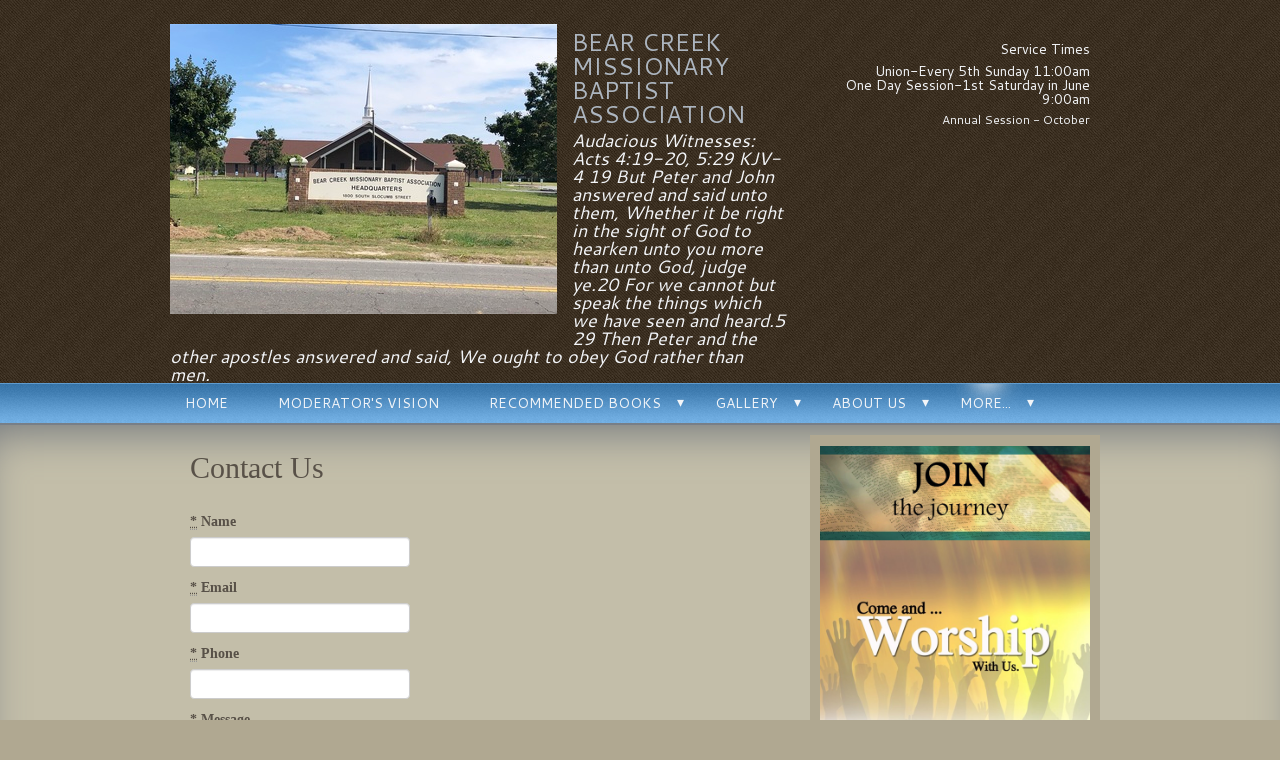

--- FILE ---
content_type: text/html; charset=utf-8
request_url: http://bearcreekmba-goldsboro.com/contact-us
body_size: 624429
content:
<!doctype html>
<!--[if lt IE 7]><html class="no-js lt-ie10 lt-ie9 lt-ie8 lt-ie7" lang="en"><![endif]-->
<!--[if IE 7]><html class="no-js lt-ie10 lt-ie9 lt-ie8" lang="en"><![endif]-->
<!--[if IE 8]><html class="no-js lt-ie10 lt-ie9" lang="en"><![endif]-->
<!--[if IE 9]><html class="no-js lt-ie10" lang="en"><![endif]-->
<!--[if gt IE 9]><!--><html class="no-js" lang="en"><!--<![endif]-->
<head>

<!-- Simple test for JS support -->
<script>
document.documentElement.className = document.documentElement.className.replace(/\bno-js\b/g, '') + ' js ';
</script>

<meta name="csrf-param" content="authenticity_token" />
<meta name="csrf-token" content="BiGwrCKGbbQHmbw2PFzYAztxNi4wkLf+mUnlxFGaDNhpm2RywpzlULSv2wR7oIMABqns2OgMhRYW+0g2hj9mTw==" />

<title>Contact Us</title>
<meta name="description" content="Bear Creek Missionary Baptist Association, INC
BCMBA
Moderator
bearcreekmba-goldsboro.com
Bear Creek HQ
Bear Creek Association
">
<meta name="robots" content="index, follow">
<meta charset="utf-8">
<meta http-equiv="X-UA-Compatible" content="IE=edge,chrome=1">
<meta name="viewport" content="width=device-width,initial-scale=1.0">
<meta property="og:title" content="Bear Creek Missionary Baptist Association Contact Us">
<meta property="og:url" content="http://bearcreekmba-goldsboro.com/contact-us">
<meta property="og:image" content="https://s3.amazonaws.com/e-zekiel/sites/f5c2ae74-247c-11e6-a485-635ad2b702da/logos/original.jpeg?1613434874">
<meta property="og:site_name" content="Bear Creek Missionary Baptist Association">
<link rel="stylesheet" href="/assets/manifests/theme_bootstrap_standard-f49ab68e3883ee77cccbd30ba754fa1e.css" />
<link rel="stylesheet" media="all" href="/assets/themes/sedona/base-ce784408a47c0c5a7581c8ef4cd12bf3.css" />
<link href="http://bear-creek-missionary-association.e-zekielcms.com/builder/palettes/22.css?theme_id=9" media="all" rel="stylesheet" type="text/css" />
<link rel="shortcut icon" href="/assets/favicon.ico">
<link rel="apple-touch-icon" href="/assets/apple-touch-icon.png">
  <script type="text/javascript">
    var _gaq = _gaq || [];
  
    _gaq.push(["_setAccount", "UA-79031709-1"]);
    _gaq.push(["_trackPageview"]);
  
    _gaq.push(["b._setAccount", "UA-XXXXXXX"]);
    _gaq.push(["b._trackPageview"]);

    (function() {
      var ga = document.createElement("script"); ga.type = "text/javascript"; ga.async = true;
      ga.src = ("https:" == document.location.protocol ? "https://ssl" : "http://www") + ".google-analytics.com/ga.js";
      var s = document.getElementsByTagName("script")[0]; s.parentNode.insertBefore(ga, s);
    })();

    </script>

<!-- The voodoo gets scary. Force IE6 and IE7 to support IE5's box model -->
<!--[if lt IE 8]><style>.bb {behavior:url("boxsizing.htc");}</style><![endif]-->
</head>
<body class="winter_blues 6b ">
<!-- Prompt IE 6 users to install Chrome Frame.-->
<!--[if lt IE 7]><p class=chromeframe>You must <a href="http://browsehappy.com/">upgrade to a different browser</a> or <a href="http://www.google.com/chromeframe/?redirect=true">install Google Chrome Frame</a> to experience this site.</p><![endif]-->
<div id="super-header"></div><!-- End #super-header -->
<div id="super-container">

	<div style="background-color: #000000">
	<div class="container">
		<div class="row clearfix">
			<div id="alerts">
			</div>
		</div>
	</div>
	</div>


	<div id="header-wrap">
		<div id="preheader">
		<div class="container">
		<div class="row clearfix">
		</div>
		</div>
		</div>
		<div id="header">
		<div class="container">
		<div class="row clearfix">
			<div id="name" class="span8 column">
			<div id="brand">
<div id="logo">
<a href="/"><img alt="Logo" title="Logo" src="https://s3.amazonaws.com/e-zekiel/sites/f5c2ae74-247c-11e6-a485-635ad2b702da/logos/medium.jpeg?1613434874" /></a>
</div>

	<div id="logotype">
  		<a href="/">Bear Creek Missionary Baptist Association</a>
	</div>
  	<div id="tagline">
  		Audacious Witnesses: Acts 4:19-20, 5:29 KJV- 4 19 But Peter and John answered and said unto them, Whether it be right in the sight of God to hearken unto you more than unto God, judge ye.20 For we cannot but speak the things which we have seen and heard.5 29 Then Peter and the other apostles answered and said,  We ought to obey God rather than men.
  	</div>
			</div>
			</div>
			<div id="address" class="span4 column">
			<div class="address-block block">
  <div id="custom-header">
  <h4>Service Times</h4><p>Union-Every 5th Sunday 11:00am <br />One Day Session-1st Saturday in June 9:00am</p>Annual Session - October 
  </div>
			</div>
			</div>
		</div>
		</div>
		</div>
	</div>


	<div id="menu">
	<div class="container">
		<div class="row clearfix">
			<div id="main-menu" class="truncate column">
<button class='btn-block btn-menu'>Menu</button>

<ul class="menu">
  <li class="first menu-item home"><a href="/">Home</a></li>
      <li class="menu-item moderator-vision"><a href="/moderator-vision">Moderator&#39;s Vision</a></li>
      <li class="menu-item has-children recommended-books--2"><a href="/recommended-books--2">Recommended Books</a>
  <div class="submenu">
    <ul>
        <li class="submenu-item homiletics-preaching"><a href="/recommended-books--2/homiletics-preaching">Homiletics/Preaching</a></li>
        <li class="submenu-item african-american-studies-history"><a href="/recommended-books--2/african-american-studies-history">African American Studies/History</a></li>
        <li class="submenu-item spiritual-formation"><a href="/recommended-books--2/spiritual-formation">Spiritual Formation</a></li>
        <li class="submenu-item theology-doctrine"><a href="/recommended-books--2/theology-doctrine">Theology/Doctrine</a></li>
        <li class="submenu-item religion-and-philosophy"><a href="/recommended-books--2/religion-and-philosophy">Religion and Philosophy</a></li>
        <li class="submenu-item christian-living"><a href="/recommended-books--2/christian-living">Christian Living</a></li>
        <li class="submenu-item worship-and-leadership"><a href="/recommended-books--2/worship-and-leadership">Worship and Leadership</a></li>
    </ul>
  </div>
  </li>
      <li class="menu-item has-children gallery"><a href="/gallery">Gallery</a>
  <div class="submenu">
    <ul>
        <li class="submenu-item 2021-free-dental-clinic"><a href="/gallery/2021-free-dental-clinic">2021 Free Dental Clinic</a></li>
        <li class="submenu-item annual-banquet-2018"><a href="/gallery/annual-banquet-2018">Annual Banquet 2018</a></li>
        <li class="submenu-item senior-appreciation-2018"><a href="/gallery/senior-appreciation-2018">Senior Appreciation Service 2018</a></li>
        <li class="submenu-item community-worship-service-2018"><a href="/gallery/community-worship-service-2018">Community Worship Service 2018</a></li>
        <li class="submenu-item volunteer-from-nc-mobile-dental-bus"><a href="/gallery/volunteer-from-nc-mobile-dental-bus">Volunteer from NC Mobile Dental Bus</a></li>
        <li class="submenu-item kenansville-partnership-2018"><a href="/gallery/kenansville-partnership-2018">The Kenansville Connection</a></li>
        <li class="submenu-item the-word-of-faith-ministries"><a href="/gallery/the-word-of-faith-ministries">The Word of Faith Ministries</a></li>
        <li class="submenu-item trent-river-oakey-grove-mba"><a href="/gallery/trent-river-oakey-grove-mba">Trent River Oakey Grove MBA</a></li>
        <li class="submenu-item goldsboro-raleigh-district-assmebly"><a href="/gallery/goldsboro-raleigh-district-assmebly">Bear Creek Activities</a></li>
        <li class="submenu-item bear-creek-2016-annual-fund-raiser"><a href="/gallery/bear-creek-2016-annual-fund-raiser">Bear Creek 2016 Annual Fund Raiser</a></li>
        <li class="submenu-item christmas-2015"><a href="/gallery/christmas-2015">Christmas 2015</a></li>
        <li class="submenu-item the-144th-annual-session"><a href="/gallery/the-144th-annual-session">          The 144th Annual Session - Sep 30, 2016</a></li>
        <li class="submenu-item goldsboro-raleigh-district-assembly"><a href="/gallery/goldsboro-raleigh-district-assembly">Goldsboro-Raleigh District Assembly</a></li>
    </ul>
  </div>
  </li>
      <li class="menu-item has-children about-us"><a href="/about-us">About Us</a>
  <div class="submenu">
    <ul>
          <li class="submenu-item has-children about-ushistory-2"><a href="/about-us/history-2">History</a>
          <div class="subsubmenu">
          <ul>
          <li class="submenu-item moderator-timeline"><a href="/about-us/history-2/moderator-timeline">Moderator Timeline</a></li>
          </ul>
        </div>
        </li>
          <li class="submenu-item has-children about-usstaff"><a href="/about-us/staff">Staff</a>
          <div class="subsubmenu">
          <ul>
          <li class="submenu-item association-officers"><a href="/about-us/staff/association-officers">Association Officers</a></li>
          <li class="submenu-item association-trustees"><a href="/about-us/staff/association-trustees">Association Trustees</a></li>
          <li class="submenu-item auxiliary-presidents"><a href="/about-us/staff/auxiliary-presidents">Auxiliary Presidents</a></li>
          <li class="submenu-item department-leaders"><a href="/about-us/staff/department-leaders">Department Leaders</a></li>
          <li class="submenu-item planning-committe"><a href="/about-us/staff/planning-committe">Planning Committee</a></li>
          </ul>
        </div>
        </li>
        <li class="submenu-item christian-education-1"><a href="/about-us/christian-education-1">Christian Education</a></li>
        <li class="submenu-item frequently-asked-questions"><a href="/about-us/frequently-asked-questions">FAQs</a></li>
        <li class="submenu-item affiliated-churches"><a href="/about-us/affiliated-churches">Affiliated Churches Information</a></li>
          <li class="submenu-item has-children about-uschurch-events"><a href="/about-us/church-events">Area Church Events </a>
          <div class="subsubmenu">
          <ul>
          <li class="submenu-item archived-events-cy-2016"><a href="/about-us/church-events/archived-events-cy-2016">Archived Events CY 2016</a></li>
          </ul>
        </div>
        </li>
        <li class="submenu-item ministries"><a href="/about-us/ministries">Ministries</a></li>
    </ul>
  </div>
  </li>
      <li class="menu-item has-children contact-us active"><a href="/contact-us">Contact Us</a>
  <div class="submenu">
    <ul>
        <li class="submenu-item staff-hours"><a href="/contact-us/staff-hours">Staff Hours</a></li>
        <li class="submenu-item directions"><a href="/contact-us/directions">Directions</a></li>
          <li class="submenu-item has-children contact-usfacility-rental"><a href="/contact-us/facility-rental">Facility Rental </a>
          <div class="subsubmenu">
          <ul>
          <li class="submenu-item facility-rental-request"><a href="/contact-us/facility-rental/facility-rental-request">Rental Forms</a></li>
          <li class="submenu-item view-the-facility"><a href="/contact-us/facility-rental/view-the-facility">View the Facility</a></li>
          </ul>
        </div>
        </li>
    </ul>
  </div>
  </li>
      <li class="menu-item has-children church-events-2"><a href="/church-events-2">Calendar Events</a>
  <div class="submenu">
    <ul>
        <li class="submenu-item calendar"><a href="/church-events-2/calendar">Calendar</a></li>
        <li class="submenu-item event-posting"><a href="/church-events-2/event-posting">Community Events</a></li>
        <li class="submenu-item bereavement"><a href="/church-events-2/bereavement">Bereavement</a></li>
        
    </ul>
  </div>
  </li>
      <li class="menu-item links"><a href="/links">Reference Links</a></li>
      <li class="menu-item has-children publications-news"><a href="/publications-news">Publications/News</a>
  <div class="submenu">
    <ul>
        <li class="submenu-item prepare-for-hurricane-idalia"><a href="/publications-news/prepare-for-hurricane-idalia">Prepare for Hurricane Idalia</a></li>
    </ul>
  </div>
  </li>
      <li class="menu-item recommended-books"><a href="/recommended-books">Book Studies-Spiritual Formation Class</a></li>
      <li class="menu-item policy"><a href="/policy">Policy</a></li>
      
      
      
      
</ul>
			</div>
		</div>
	</div>
	</div>


	<div id="page-content">
	<div class="container">
		<div class="row clearfix">
			<div id="main-content" class="span8 column first">
			<div id="article">
<article role="main">
    <h1>Contact Us</h1>

	<div class="page">

<div class="module contact">



  <form autocomplete="false" class="simple_form contact-form" novalidate="novalidate" id="new_contact" action="/contacts" accept-charset="UTF-8" data-remote="true" method="post"><input name="utf8" type="hidden" value="&#x2713;" />
  <div class="control-group string required contact_name"><label class="string required control-label" for="contact_name"><abbr title="required">*</abbr> Name</label><div class="controls"><input class="string required" type="text" name="contact[name]" id="contact_name" /></div></div>
  <div class="control-group email required contact_email"><label class="email required control-label" for="contact_email"><abbr title="required">*</abbr> Email</label><div class="controls"><input class="string email required email" type="email" name="contact[email]" id="contact_email" /></div></div>
  <div class="control-group tel required contact_phone"><label class="tel required control-label" for="contact_phone"><abbr title="required">*</abbr> Phone</label><div class="controls"><input class="string tel required phone-us" type="tel" name="contact[phone]" id="contact_phone" /></div></div>
  <div class="control-group text required contact_message"><label class="text required control-label" for="contact_message"><abbr title="required">*</abbr> Message</label><div class="controls"><textarea rows="8" cols="24" class="text required span5" name="contact[message]" id="contact_message">
</textarea></div></div>
  <div class="control-group string required contact_sum"><label class="string required control-label" for="contact_sum"><abbr title="required">*</abbr> Antispam: What is 0 + 2?</label><div class="controls"><input class="string required sum-calculator" data-int-1="0" data-int-2="2" type="text" name="contact[sum]" id="contact_sum" /></div></div>
  <div class="control-group hidden contact_int_1"><div class="controls"><input class="hidden" type="hidden" value="0" name="contact[int_1]" id="contact_int_1" /></div></div>
  <div class="control-group hidden contact_int_2"><div class="controls"><input class="hidden" type="hidden" value="2" name="contact[int_2]" id="contact_int_2" /></div></div>

  <div class="control-group hidden contact_contact_module_id"><div class="controls"><input value="2369" class="hidden" type="hidden" name="contact[contact_module_id]" id="contact_contact_module_id" /></div></div>
  <div class="control-group hidden contact_page_id"><div class="controls"><input value="28844" class="hidden" type="hidden" name="contact[page_id]" id="contact_page_id" /></div></div>

  <input type="submit" name="commit" value="Send Message" class="button primary large contact-form-submit" />

</form>
</div>

	</div><!-- End .page -->

<script>
  if (/iPad|iPhone|iPod/.test(navigator.userAgent) && !window.MSStream) {
    var subscribeButton = document.getElementById('subscribe-button');
    subscribeButton.href = subscribeButton.href.replace('itpc', 'feed');
  }
</script>

</article>
			</div>
			</div>
			<div id="sidebar" class="span4 column last">
			<div id="asides" class="block">
<div class="aside" id="aside-0"><aside>
<p><img src="[data-uri]" /></p></aside></div><!-- End .aside --><div id="aside-1" class="aside location"><aside><h3 class="title">Directions</h3><div class="map"><a href="/contact-us/directions" target="_blank"><img style="width: 100%" src="//maps.googleapis.com/maps/api/staticmap?size=270x180&amp;style=feature:road.arterial|element:all|hue:0xcolorA|saturation:-80|&amp;style=feature:road.local|element:geometry|hue:0xcolorA|saturation:-60|&amp;style=feature:landscape|element:geometry|hue:0xcolorA|saturation:-60|&amp;markers=color:0xcolorC|1800 South Slocumb Street, Goldsboro, NC, 27530, United States%7C&amp;key=AIzaSyA4A7cGs7Rj-e65OOvYdrlHaX0bsmyEdHM" alt="Staticmap?size=270x180&amp;style=feature:road.arterial|element:all|hue:0xcolora|saturation: 80|&amp;style=feature:road" /></a></div><p>
<a href="/contact-us/directions">Location Details &raquo;</a></p>

  </aside></div><!-- End .aside -->			</div>
			</div>
		</div>
	</div>
	</div>


	<div id="footer">
	<div class="container">
		<div class="row clearfix">
			<div id="colophon">
  <div id="custom-footer">
  <p>Copyright &copy; 2019 | Bear Creek Missionary Baptist Association | All rights reserved.</p>

<!-- hitwebcounter Code START -->

<a href="http://www.hitwebcounter.com" target="_blank">

<img src="http://hitwebcounter.com/counter/counter.php?page=6507617&style=0010&nbdigits=6&type=page&initCount=1496" title="" Alt=""   border="0" >

</a>
     <br/>

                                        <!-- hitwebcounter.com --><a href="http://www.hitwebcounter.com" title="Live Stats For Website"

                                        target="_blank" style="font-family: Geneva, Arial, Helvetica, sans-serif;

                                        font-size: 10px; color: #908C86; text-decoration: underline ;"><em>Live Stats For Website                                        </em>

                                        </a>                                   
  </div>
			</div>
		</div>
	</div>
	</div>


	<div id="post-footer">
	<div class="container">
		<div class="row clearfix">
			<div id="seal" class="span12">
<a href="http://www.e-zekiel.com/">Church Website by E-zekiel</a>
			</div>
		</div>
	</div>
	</div>



</div><!-- End #super-container -->

<script src="/assets/manifests/theme_bootstrap_standard-8e849b546ca22f6d69016f243d73b04b.js"></script>



</body>
</html>


--- FILE ---
content_type: text/html; charset=UTF-8
request_url: https://www.hitwebcounter.com/counter/counter.php?page=6507617&style=0010&nbdigits=6&type=page&initCount=1496
body_size: 2732
content:
�PNG

   IHDR   �      S��   	pHYs  �  ��+  }IDATh��Z/t�8����Î:�cK����[VذvY
�6��v�)��
��b1��Ȋ,�i��7��/���_��1f8��	N'�l��ͦ	�^&�٧k�.�/|�j>]���Kǭix�p���sL&�! Ҫ,��X�4>Og�1>�B���їL|V>�AI.��W�)��K��ˇ8�s+���� �(:�[U�k��t����ɏ'�>��c2&��1� h}�Hc^�^�A�|�𭳘����H3� ��nN>��1�!������Y��C���{�t�sf�5&�0̯�^LO&6Y/��q#������R�"L&PJE��t
�f,�:�s�u|֏��<>�7TՀi���3G�$#���z�'��R0V�b�������kck@_/�[�KPWIǪ�֐�k�� �N�"��Ȍ-�oa ��$y�ϟ�� V�86�E���Eq��#�/��s��)_�� 
D�czPq�����.ˬ(�r��X6���,��d]�1f8�F��q<�2Q
�1&��[��(�|��1$�">�Ƹ��5Y����w7Ä �n�'� �>�{TJ1�-��~������$yKJ(����$�.�q����~D;���|+ǱIӷ<_��9���dG�S)d��u]6�p�=�y�ܧ�s�(5�f[�W��!>��W0��y���~����� !��=�|�˜J��IB�Y�Vk�4 �Z�����b�gQ@JT�0�A/$[oq��ijߡ�:�F�x"������j���8c�J��?'�'�'�9�z����R��ߴ���4����k��4�9�Ȍ�Q����J�+�������=���`UlK���G�׌m����\��Z��#Ŏwq o�ע0e��F]���=(Ɩ��-�����Bp�v����q�f/�V�y�6��<+ˬ,o���쒄���L����-�4��  
��<&\)��V�w��,�Z��bU RΗ���8z�����x|=�G�����a��E�Jx��J_Uh�Y�4 ��db-�ɡmq|���{�c)�Ր���@f̞@AK��#��������9�Wޯ�Ts���G7�C�@Y�q�Zgƀ����r���2�,C����)�^�e���5(B ��2QJQ,�"��G�r�(Z*��c�Q�{�/�A�o�j�٬]�r��&�����������o̢]u��d�l�-`��,��&u�(�8'S�;�V���S��޷���lrw�#���ʷ`U�W��N��1O@�����d%4%�X�1Is��;�Vg����������o[��qL��O0�G��	cI�gǯZ��s����JU����J)cLG�(��>�y���"~�C(zkK�M9N��F���9��u�q�I��1 �y?���!2���OQ�U-�x!%E��9��W�s΁̘CY���ㄱ'��b����9��Y�/��sC���/�"��|��d0��`����F�g��g�4���R�Z¦�.ƪ�A�Q�JI��U�,S)�^򙐁( �R�-c�g(��ʒKi��K�k��x{3�h�K���R�8�W�0���|4V��ү7��l�+�T�|~W4�.�p���T�����u}���,�h�����K�'�b7�ț������Bw������UkB����	c ȗ�,m�TU�*S�(��_��)��M:{�cJ��Ǉi�|�m���ѽ��9�G\J\q����-D֦~P��/�Ҕ���W��8?�߷��*��,[���cπ�db�� �5�}YH�`��ʑ�訽y��)�Zo�h����5F�0 �� ��L��$c >iO9��X�f�m����,M�4uH!K��4�� �1�W��6��?�{��>�{�6�K0.���"o�[o=d�������+�7 ��ɦ�M�[D��.깔K)�{iO��+V��p��F�?fu�S��kH���.I����w�!�^V+ ��Ѹwh'c,�:��l�� �E��t��V�*r�`�J����Ī�R0f_�OJ-�|)
��/��
Av?��*�A�C��FY�<<�)�nkL�$X���($){\'���������a[�8��wqL�	���
A������QoV��m� ț&�2C��8���u�^�f�U�ׇ��oe}�2(�6q��Rr)S)w��,#$=��6[8��5�Eaڙ��Ŧ�TTZ5t{�T��j>� �s�����	��*
 �I��N�9�pz��~~~}��v���6My��k��ͥ��,iE��f`ҁ��U��DW�����lv�T*%m��3cn��)�l��g�V������p�lF�4�}���#ϟ��.�?����u���z�r� ���3�R�wI����)��s@7ͭ� ӹF?9<����g̠M����x�e#5]�u���ÂN �Ͳ�t���1w�q>;pS�}��A-�K\�����a��o���(�Á��.M�y�Z2�l��Y���hҫ=ý}_��wq�O:�Z��2M~�%�MU�LS�Ů����9m����t��#�A�0��E�������i�]CV�$��3��%W��(��n�/�|��� �����b:3f�eyQX=f O/��k��B8&�<��M(����$���w��ʪ���}pK��~�t�f]��yZ���t����ɞ�?�0T^5w��^��R�𳕪@�QQV�:���E3_w���EO���#����>�:jR���6�ݕW���Ɨ�nM�������Z��;D��wc�ʜ��n��6s����������nY�� 
���'���Z>r/��g�`*�o�\�c|e|}|[�u��*�mA�vY� ��pQX�o��l����M�~)�zW]CW^�����癿�^ԇ'WF��=h!|&�xkL6\��� *�i�w&<�    IEND�B`�

--- FILE ---
content_type: text/css
request_url: http://bearcreekmba-goldsboro.com/assets/themes/sedona/base-ce784408a47c0c5a7581c8ef4cd12bf3.css
body_size: 7777
content:
@import url("//fonts.googleapis.com/css?family=Cantarell:regular,bold");blockquote{border:none}label{font-weight:bold}label.error{margin-top:0 !important;color:#d64;font-size:11px;font-weight:normal}input,textarea{max-width:100%}input.error,textarea.error{margin-bottom:0 !important;border:1px solid #b94a48;background-color:#f2dede;color:#d64}h1{font-size:32px}h2{font-size:26px}h3{font-size:21px}h4{font-size:18px}h5{font-size:14px}h6{font-size:12px}h2,h3,h4,h5,h6{margin:0.75em 0 0.25em 0;padding:0}p{margin:0.5em 0}ul,ol{margin:0.5em 0 0.5em 2em}ul li,ol li{margin:0.5em 0}iframe{max-width:100%;border:0}input[type="text"],input[type="password"],input[type="datetime"],input[type="datetime-local"],input[type="date"],input[type="month"],input[type="time"],input[type="week"],input[type="number"],input[type="email"],input[type="url"],input[type="search"],input[type="tel"],input[type="color"],.uneditable-input,textarea,select{line-height:1}.span1,.span2,.span3,.span4,.span5,.span6,.span7,.span8,.span9,.span10,.span11,.span12{float:left;height:100%}.span0{float:none;width:auto}.container{position:relative;height:100%}.clear{float:none;clear:both}#preheader{z-index:9999 !important}.button,button,input[type="submit"]{position:relative;display:inline-block;line-height:normal;vertical-align:text-top;font-weight:bold;text-decoration:none;cursor:pointer;border:none}.button:hover,button:hover,input[type="submit"]:hover{text-decoration:none}.button.huge,button.huge,input[type="submit"].huge{padding:18px 20px;font-size:24px}.button.large,button.large,input[type="submit"].large{padding:8px 15px;font-size:16px}.button.small,button.small,input[type="submit"].small{padding:2px 10px;font-size:12px}.button[disabled="disabled"],button[disabled="disabled"],input[type="submit"][disabled="disabled"]{display:none}.vcard .fn,.vcard .org,.vcard .adr,.vcard .street-address,.vcard .tel{display:block}.vcard .fn{font-weight:bold}.vcard .org{font-style:italic}.vcard .tel{font-weight:bold}.module,.aside{*zoom:1;margin-bottom:10px}.module:before,.aside:before,.module:after,.aside:after{display:table;content:""}.module:after,.aside:after{clear:both}.block{padding:10px}@media (max-width: 480px), (max-width: 767px){.span1,.span2,.span3,.span4,.span5,.span6,.span7,.span8,.span9,.span10,.span11,.span12{float:none;width:auto}}.block{position:relative}.block .title{margin:0 0 15px}.block.contact .message textarea,.block .contact .message textarea{width:260px}.block.location .map,.block .location .map{display:inline-block;border:1px solid #999;max-width:100%}.block.location .map img,.block .location .map img{max-width:100%}.aside .title{margin-top:15px}.contact label,.contact-module label{margin:10px 0 5px}.contact input,.contact-module input,.contact textarea,.contact-module textarea{margin:0}.contact .message textarea,.contact-module .message textarea{width:290px}.contact .footer,.contact-module .footer{padding:15px 0;text-align:center}.contact-module .name,.contact-module .email{float:left;width:220px;margin-right:15px}.contact-module .name input,.contact-module .email input{width:210px}.contact-module .phone,.contact-module .message{clear:both;padding-top:1px}.contact-module .footer{text-align:left}.vcard{margin:15px 0;line-height:135%}.vcard .country-name{display:none}.location .map,.location-module .map{display:inline-block;border:1px solid #999;max-width:100%}.location .map img,.location-module .map img{max-width:100%}.location .vcard .fn,.location-module .vcard .fn,.location .vcard .org,.location-module .vcard .org{font-size:15px;font-weight:bold;font-style:italic;padding:0 0 2px 0;margin:0 0 2px 0}.location .vcard .tel .icon-content-phone,.location-module .vcard .tel .icon-content-phone,.location .vcard .tel .icon-content-mobile,.location-module .vcard .tel .icon-content-mobile{display:none}.location-module .name{border-bottom:1px solid #bbdcee}.location-module .map{float:right;margin:15px}.bio .headshot img{margin:6px 6px 6px 0}.bio .name,.bio-module .name{font-size:21px;font-weight:bold}.bio .headshot,.bio-module .headshot{float:left}.bio .headshot img,.bio-module .headshot img{border:1px solid #bbdcee}.bio-module .headshot img{margin:15px 15px 15px 0}.bio-module .details .education,.bio-module .details .honors,.bio-module .details .memberships{clear:both}.bio-module .details .education h3,.bio-module .details .honors h3,.bio-module .details .memberships h3{color:#222;font-size:16px;font-weight:bold}.post .date,.post-module .date{width:100px;float:left;margin:15px 15px 15px 0;padding:10px;border:1px solid #bbdcee;text-align:center;line-height:100%}.post .date .month,.post-module .date .month{font-style:italic}.post .date .day,.post-module .date .day{font-size:60px;height:60px;line-height:60px;font-weight:bold}.post .posted,.post-module .posted{color:#999;font-size:12px;font-style:italic}.post .attachment,.post-module .attachment{text-align:center;color:#aaa;font-size:12px;margin-top:10px;padding:5px 15px;border:1px solid #ddd;background:#eee;border-radius:9px;clear:both}.post .attachment h4,.post-module .attachment h4{margin-top:0px;text-align:left}.post .attachment .audioplayer,.post-module .attachment .audioplayer,.post .attachment .videoplayer,.post-module .attachment .videoplayer{display:inline-block;margin:10px auto}.post .attachment .mejs-audio,.post-module .attachment .mejs-audio{width:480px !important}.post .attachment .links,.post-module .attachment .links{text-align:center}.post-module .lede-image{float:left;margin:15px 15px 15px 0}.post .lede-image{float:right;margin:15px 0 15px 15px}.testimonial-module{padding:10px;margin:15px;border:1px solid #bbdcee;-webkit-border-radius:12px;-khtml-border-radius:12px;-moz-border-radius:12px;-o-border-radius:12px;border-radius:12px}.testimonial-module blockquote:before{content:'\201c'}.testimonial-module blockquote:after{content:'\201d'}.testimonial-module .dropquote blockquote{font-family:Cantarell,sans-serif;font-size:30px;font-weight:bold}.testimonial-module .quote blockquote{font-style:italic}.testimonial-module .attribution{text-align:right}.case-module img{border:1px solid #bbdcee}.file-module{padding:10px;margin:15px;border:1px solid #bbdcee}.file-module .name{font-size:21px;font-weight:bold}.file-module .file-link{line-height:20px}@media (max-width: 980px){#super-container .contact input{width:200px}#super-container .contact .message textarea{width:200px}#super-container .attachment .mejs-audio{width:360px !important}}@media (max-width: 480px), (max-width: 767px){#super-container .vcard{text-align:center}#super-container .contact input{width:285px}#super-container .contact .message textarea{width:285px}#super-container .attachment .mejs-audio{width:240px !important}}#carousel{position:relative;height:256px}#carousel .flexslider{background:transparent;border:none;-webkit-box-shadow:0 0 0 transparent;-moz-box-shadow:0 0 0 transparent;-o-box-shadow:0 0 0 transparent;box-shadow:0 0 0 transparent}#carousel .flexslider .slides li{position:relative;height:256px;overflow:hidden;margin:0;padding:0}#carousel .flexslider .slides li a.slide-link{position:absolute;display:block;width:100%;height:100%;text-decoration:none !important}#carousel .flexslider .slides li .caption{position:absolute;width:auto;margin:0;padding:2%}#carousel .flexslider .slides li .slide-button{margin:15px 0}#carousel .flexslider .slides li img{position:absolute}#carousel .flexslider .slides li.default img{top:0}#carousel .flexslider .slides li.default .caption{top:0}#carousel .flexslider .slides li.default2 img{top:0}#carousel .flexslider .slides li.default2 .caption{top:0}#carousel .flexslider .slides li.anchor-top img{top:0}#carousel .flexslider .slides li.anchor-top .caption{bottom:0}#carousel .flexslider .slides li.anchor-top.float-left img,#carousel .flexslider .slides li.anchor-top.float-right img{top:10px}#carousel .flexslider .slides li.anchor-top.float-left.croppable img,#carousel .flexslider .slides li.anchor-top.float-right.croppable img{top:-20px}#carousel .flexslider .slides li.anchor-bottom img{bottom:0}#carousel .flexslider .slides li.anchor-bottom .caption{top:0}#carousel .flexslider .slides li.anchor-bottom.float-left img,#carousel .flexslider .slides li.anchor-bottom.float-right img{bottom:10px}#carousel .flexslider .slides li.anchor-bottom.float-left.croppable img,#carousel .flexslider .slides li.anchor-bottom.float-right.croppable img{bottom:-20px}#carousel .flexslider .slides li.anchor-left img{left:0}#carousel .flexslider .slides li.anchor-left .caption{right:0;text-align:right}#carousel .flexslider .slides li.anchor-right img{right:0}#carousel .flexslider .slides li.anchor-right .caption{left:0;text-align:left}#carousel .flexslider .slides li.float-left img{width:40%;left:5%}#carousel .flexslider .slides li.float-left .caption{right:0;text-align:right}#carousel .flexslider .slides li.float-left.anchor-top .caption{top:auto;bottom:0}#carousel .flexslider .slides li.float-left.anchor-bottom .caption{top:0;bottom:auto}#carousel .flexslider .slides li.float-right img{width:40%;right:5%}#carousel .flexslider .slides li.float-right .caption{left:0;text-align:left}#carousel .flexslider .slides li.float-right.anchor-top .caption{top:auto;bottom:0}#carousel .flexslider .slides li.float-right.anchor-bottom .caption{top:0;bottom:auto}#carousel .flexslider .slides li.contrast .caption,#carousel .flexslider .slides li.default .caption{background-color:rgba(0,0,0,0.4)}[class^="icon-content-"],[class*=" icon-content-"]{display:inline-block;height:16px;line-height:16px;vertical-align:text-top;background-image:url("/assets/themes/sedona/images/stylesheet-no-repeat.png")}.icon-content-location{background-position:-120px -90px;width:12.5px}.icon-content-phone{background-position:-140px -90px;width:20px}.icon-content-mobile{background-position:-160px -90px;width:12.5px}.icon-content-appointment{background-position:-180px -90px;width:20px}.icon-content-file{background-position:-200px -90px;width:15px}.icon-content-message{background-position:-220px -90px;width:20px}.icon-content-insurance{background-position:-240px -90px;width:20px}.icon-content-test{background-position:-260px -90px;width:12.5px}.icon-content-rx{background-position:-280px -90px;width:15px}.icon-content-hospital{background-position:-300px -90px;width:20px}[class^="icon-web-"],[class*=" icon-web-"]{display:inline-block;width:16px;height:16px;line-height:16px;vertical-align:middle;background-image:url("/assets/themes/sedona/images/stylesheet-no-repeat.png")}.icon-web-facebook{background-position:-480px -90px}.icon-web-twitter{background-position:-496px -90px}.icon-web-linkedin{background-position:-512px -90px}.icon-web-gplus{background-position:-528px -90px}.icon-web-google{background-position:-544px -90px}.icon-web-yelp{background-position:-560px -90px}.icon-web-vitals{background-position:-576px -90px}.icon-web-healthgrades{background-position:-592px -90px}.icon-web-ratemds{background-position:-608px -90px}.icon-web-ucompare{background-position:-624px -90px}.icon-web-zocdoc{background-position:-640px -90px}.icon-web-angieslist{background-position:-656px -90px}.icon-web-contact{background-position:-672px -90px}.icon-web-other{display:none}.icon-content-phone,.icon-content-mobile{background-color:transparent;margin-top:7px}.icon-content-location{margin-right:4px}[class^="icon-web-"],[class*=" icon-web-"]{margin-right:4px}#carousel{margin:0 10px;background-position:left top;background-repeat:repeat}#carousel .flexslider .slides li .caption{text-align:left;font-size:26px;font-family:Cantarell,sans-serif;font-weight:normal;font-style:normal;line-height:125%;text-transform:none;background:none;zoom:1;left:0;right:0}#carousel .flexslider .slides li .caption body,#carousel .flexslider .slides li .caption p,#carousel .flexslider .slides li .caption blockquote,#carousel .flexslider .slides li .caption pre,#carousel .flexslider .slides li .caption abbr,#carousel .flexslider .slides li .caption acronym,#carousel .flexslider .slides li .caption address,#carousel .flexslider .slides li .caption big,#carousel .flexslider .slides li .caption cite,#carousel .flexslider .slides li .caption code,#carousel .flexslider .slides li .caption center,#carousel .flexslider .slides li .caption dl,#carousel .flexslider .slides li .caption dt,#carousel .flexslider .slides li .caption dd,#carousel .flexslider .slides li .caption ol,#carousel .flexslider .slides li .caption ul,#carousel .flexslider .slides li .caption li,#carousel .flexslider .slides li .caption fieldset,#carousel .flexslider .slides li .caption form,#carousel .flexslider .slides li .caption label,#carousel .flexslider .slides li .caption legend,#carousel .flexslider .slides li .caption table,#carousel .flexslider .slides li .caption caption,#carousel .flexslider .slides li .caption tbody,#carousel .flexslider .slides li .caption tfoot,#carousel .flexslider .slides li .caption thead,#carousel .flexslider .slides li .caption tr,#carousel .flexslider .slides li .caption th,#carousel .flexslider .slides li .caption td,#carousel .flexslider .slides li .caption article,#carousel .flexslider .slides li .caption aside,#carousel .flexslider .slides li .caption canvas,#carousel .flexslider .slides li .caption details,#carousel .flexslider .slides li .caption embed,#carousel .flexslider .slides li .caption figure,#carousel .flexslider .slides li .caption figcaption,#carousel .flexslider .slides li .caption footer,#carousel .flexslider .slides li .caption header,#carousel .flexslider .slides li .caption hgroup,#carousel .flexslider .slides li .caption menu,#carousel .flexslider .slides li .caption nav,#carousel .flexslider .slides li .caption output,#carousel .flexslider .slides li .caption ruby,#carousel .flexslider .slides li .caption section,#carousel .flexslider .slides li .caption summary,#carousel .flexslider .slides li .caption time,#carousel .flexslider .slides li .caption mark,#carousel .flexslider .slides li .caption audio,#carousel .flexslider .slides li .caption video{text-align:left;font-size:26px;font-family:Cantarell,sans-serif;font-weight:normal;font-style:normal;line-height:125%;text-transform:none}#carousel .flex-direction-nav a{width:20px;height:20px;margin-top:-10px;background:url("/assets/themes/sedona/images/stylesheet-no-repeat.png") no-repeat}#carousel .flex-direction-nav .flex-prev{background-position:0 -90px}#carousel .flex-direction-nav .flex-next{background-position:-20px -90px}#carousel .flex-control-nav{width:auto;bottom:5px;right:10px;height:8px;line-height:8px}#carousel .flex-control-nav li{margin:0 3px}#carousel .flex-control-nav a{width:8px;height:8px;background:transparent url("/assets/themes/sedona/images/stylesheet-no-repeat.png") -60px -90px no-repeat}#carousel .flex-control-nav a.flex-active,#carousel .flex-control-nav a:hover{background:transparent url("/assets/themes/sedona/images/stylesheet-no-repeat.png") -60px -98px no-repeat}a,a:hover{text-decoration:none}a img{border:0}h1,h2,h3,h4,h5,h6,.block .title{margin:0.5em 0;line-height:120%;font-weight:normal}h1,h3,h6{font-family:Georgia,"Times New Roman",Times,serif}h2,h4,h5{font-family:Cantarell,sans-serif}h1{font-size:30px}h2{font-size:24px}h3{font-size:18px}h4{font-size:14px}h5{font-size:13px}h6{font-size:12px}body,p,blockquote,pre,abbr,acronym,address,big,cite,code,center,dl,dt,dd,ol,ul,li,fieldset,form,label,legend,table,caption,tbody,tfoot,thead,tr,th,td,article,aside,canvas,details,embed,figure,figcaption,footer,header,hgroup,menu,nav,output,ruby,section,summary,time,mark,audio,video{font-family:Georgia,"Times New Roman",Times,serif;font-size:14px;line-height:150%}.address-block{margin:0 20px 0 15px;font-size:12px;text-align:right}.address-block .icon-content-location,.address-block .type{display:none}.address-block .tel.voice{font-size:24px}.address-block .tel.voice .icon-content-phone,.address-block .tel.voice .icon-content-mobile{background-color:transparent;margin:7px 0 0 0}.address-block .tel.fax{display:none}.button,button,input[type="submit"]{text-transform:uppercase;line-height:100%}.button.huge,button.huge,input[type="submit"].huge{-webkit-border-radius:18px;-khtml-border-radius:18px;-moz-border-radius:18px;-o-border-radius:18px;border-radius:18px}.button.large,button.large,input[type="submit"].large{-webkit-border-radius:12px;-khtml-border-radius:12px;-moz-border-radius:12px;-o-border-radius:12px;border-radius:12px}.button.small,button.small,input[type="submit"].small{-webkit-border-radius:8px;-khtml-border-radius:8px;-moz-border-radius:8px;-o-border-radius:8px;border-radius:8px}body{margin:0;padding:0}body li,body a{-webkit-transition:all .2s ease 0;-moz-transition:all .2s ease 0;-o-transition:all .2s ease 0;transition:all .2s ease 0}#home-row-2 .block,#header .block,#page-content .block,#footer .block,#post-footer .block{padding:10px}#footer .container{padding-bottom:10px;position:relative}#footer .container:before{content:"";display:block;position:absolute;left:0;right:0;bottom:0;height:10px;background:transparent url("/assets/themes/sedona/images/stylesheet-no-repeat.png") 0 0 repeat-y}#preheader{z-index:999;position:relative;text-align:right;font-size:12px;font-family:Cantarell,sans-serif;font-weight:normal;font-style:normal;line-height:100%;text-transform:none}#preheader body,#preheader p,#preheader blockquote,#preheader pre,#preheader abbr,#preheader acronym,#preheader address,#preheader big,#preheader cite,#preheader code,#preheader center,#preheader dl,#preheader dt,#preheader dd,#preheader ol,#preheader ul,#preheader li,#preheader fieldset,#preheader form,#preheader label,#preheader legend,#preheader table,#preheader caption,#preheader tbody,#preheader tfoot,#preheader thead,#preheader tr,#preheader th,#preheader td,#preheader article,#preheader aside,#preheader canvas,#preheader details,#preheader embed,#preheader figure,#preheader figcaption,#preheader footer,#preheader header,#preheader hgroup,#preheader menu,#preheader nav,#preheader output,#preheader ruby,#preheader section,#preheader summary,#preheader time,#preheader mark,#preheader audio,#preheader video{text-align:right;font-size:12px;font-family:Cantarell,sans-serif;font-weight:normal;font-style:normal;line-height:100%;text-transform:none}#preheader .title{display:none}#preheader ul{list-style:none;list-style-type:none;display:block;margin:0;padding:0}#preheader ul li{list-style:none;list-style-image:none;display:block;position:relative;float:left;margin:0;padding:0;text-align:center;border-top:none;border-bottom:none}#preheader ul,#preheader li{float:right}#preheader ul.menu{height:26px;display:inline-block;overflow:hidden}#preheader a{display:block;float:left;height:26px;line-height:26px;padding:0 10px}#preheader a:hover{text-decoration:underline}#preheader .submenu{height:auto;border:none;-webkit-border-radius:0 0 0 0;-khtml-border-radius:0 0 0 0;-moz-border-radius:0 0 0 0;-o-border-radius:0 0 0 0;border-radius:0 0 0 0;position:relative;z-index:1000;width:200px;display:none;position:absolute;top:26px;left:0}#preheader .submenu ul,#preheader .submenu ul li,#preheader .submenu ul li a{height:auto;border:none;-webkit-border-radius:0 0 0 0;-khtml-border-radius:0 0 0 0;-moz-border-radius:0 0 0 0;-o-border-radius:0 0 0 0;border-radius:0 0 0 0}#preheader .submenu ul{list-style:none;list-style-type:none;display:block;margin:0;padding:0}#preheader .submenu ul li{list-style:none;list-style-image:none;position:relative;float:none;margin:0;padding:0;text-align:left;border-left:none;border-right:none}#preheader .submenu a{float:none}#preheader li.menu-item:last-child .submenu,#preheader li.menu-item.last .submenu{left:auto !important;right:0px !important}#header{text-align:right;font-size:14px;font-family:Cantarell,sans-serif;font-weight:normal;font-style:normal;line-height:100%;text-transform:none}#header body,#header p,#header blockquote,#header pre,#header abbr,#header acronym,#header address,#header big,#header cite,#header code,#header center,#header dl,#header dt,#header dd,#header ol,#header ul,#header li,#header fieldset,#header form,#header label,#header legend,#header table,#header caption,#header tbody,#header tfoot,#header thead,#header tr,#header th,#header td,#header article,#header aside,#header canvas,#header details,#header embed,#header figure,#header figcaption,#header footer,#header header,#header hgroup,#header menu,#header nav,#header output,#header ruby,#header section,#header summary,#header time,#header mark,#header audio,#header video{text-align:right;font-size:14px;font-family:Cantarell,sans-serif;font-weight:normal;font-style:normal;line-height:100%;text-transform:none}#header #logobug,#header #logo{float:left;max-width:100%;margin:24px 15px 24px 0}#header #logobug a,#header #logo a,#header #logobug img,#header #logo img{border:none;max-width:100%}#header #logobug{width:60px;height:60px}#header #logotype{padding:30px 0 0;text-align:left;font-size:24px;font-family:Cantarell,sans-serif;font-weight:normal;font-style:normal;line-height:100%;text-transform:uppercase}#header #logotype body,#header #logotype p,#header #logotype blockquote,#header #logotype pre,#header #logotype abbr,#header #logotype acronym,#header #logotype address,#header #logotype big,#header #logotype cite,#header #logotype code,#header #logotype center,#header #logotype dl,#header #logotype dt,#header #logotype dd,#header #logotype ol,#header #logotype ul,#header #logotype li,#header #logotype fieldset,#header #logotype form,#header #logotype label,#header #logotype legend,#header #logotype table,#header #logotype caption,#header #logotype tbody,#header #logotype tfoot,#header #logotype thead,#header #logotype tr,#header #logotype th,#header #logotype td,#header #logotype article,#header #logotype aside,#header #logotype canvas,#header #logotype details,#header #logotype embed,#header #logotype figure,#header #logotype figcaption,#header #logotype footer,#header #logotype header,#header #logotype hgroup,#header #logotype menu,#header #logotype nav,#header #logotype output,#header #logotype ruby,#header #logotype section,#header #logotype summary,#header #logotype time,#header #logotype mark,#header #logotype audio,#header #logotype video{text-align:left;font-size:24px;font-family:Cantarell,sans-serif;font-weight:normal;font-style:normal;line-height:100%;text-transform:uppercase}#header #logotype a{text-decoration:none}#header #tagline{margin-top:5px;text-align:left;font-size:18px;font-family:Cantarell,sans-serif;font-weight:normal;font-style:italic;line-height:100%;text-transform:none}#header #tagline body,#header #tagline p,#header #tagline blockquote,#header #tagline pre,#header #tagline abbr,#header #tagline acronym,#header #tagline address,#header #tagline big,#header #tagline cite,#header #tagline code,#header #tagline center,#header #tagline dl,#header #tagline dt,#header #tagline dd,#header #tagline ol,#header #tagline ul,#header #tagline li,#header #tagline fieldset,#header #tagline form,#header #tagline label,#header #tagline legend,#header #tagline table,#header #tagline caption,#header #tagline tbody,#header #tagline tfoot,#header #tagline thead,#header #tagline tr,#header #tagline th,#header #tagline td,#header #tagline article,#header #tagline aside,#header #tagline canvas,#header #tagline details,#header #tagline embed,#header #tagline figure,#header #tagline figcaption,#header #tagline footer,#header #tagline header,#header #tagline hgroup,#header #tagline menu,#header #tagline nav,#header #tagline output,#header #tagline ruby,#header #tagline section,#header #tagline summary,#header #tagline time,#header #tagline mark,#header #tagline audio,#header #tagline video{text-align:left;font-size:18px;font-family:Cantarell,sans-serif;font-weight:normal;font-style:italic;line-height:100%;text-transform:none}#header #brand{margin:0 15px 0 10px}#custom-header{padding-top:24px}#menu{z-index:990;position:relative;height:40px;text-align:left;font-size:14px;font-family:Cantarell,sans-serif;font-weight:normal;font-style:normal;line-height:100%;text-transform:uppercase}#menu body,#menu p,#menu blockquote,#menu pre,#menu abbr,#menu acronym,#menu address,#menu big,#menu cite,#menu code,#menu center,#menu dl,#menu dt,#menu dd,#menu ol,#menu ul,#menu li,#menu fieldset,#menu form,#menu label,#menu legend,#menu table,#menu caption,#menu tbody,#menu tfoot,#menu thead,#menu tr,#menu th,#menu td,#menu article,#menu aside,#menu canvas,#menu details,#menu embed,#menu figure,#menu figcaption,#menu footer,#menu header,#menu hgroup,#menu menu,#menu nav,#menu output,#menu ruby,#menu section,#menu summary,#menu time,#menu mark,#menu audio,#menu video{text-align:left;font-size:14px;font-family:Cantarell,sans-serif;font-weight:normal;font-style:normal;line-height:100%;text-transform:uppercase}#menu ul{list-style:none;list-style-type:none;display:block;margin:0;padding:0}#menu ul li{list-style:none;list-style-image:none;display:block;position:relative;float:left;margin:0;padding:0;text-align:center;border-top:none;border-bottom:none}#menu li.has-children a{padding-right:29px}#menu .container{height:40px}#menu a{display:block;float:left;height:40px;line-height:40px;padding:0 25px;text-decoration:none}#menu li:hover .submenu,#menu a:hover .submenu,#menu li:hover>a .submenu{display:block}#menu li.first{padding-left:0}#menu a:hover{-webkit-transition:none .2s ease 0;-moz-transition:none .2s ease 0;-o-transition:none .2s ease 0;transition:none .2s ease 0}#menu ul.menu{height:40px;display:inline-block}#menu .submenu,#menu .subsubmenu{height:auto;border:none;-webkit-border-radius:0 0 0 0;-khtml-border-radius:0 0 0 0;-moz-border-radius:0 0 0 0;-o-border-radius:0 0 0 0;border-radius:0 0 0 0;position:relative;z-index:1000;width:240px;text-align:left;font-size:14px;font-family:Cantarell,sans-serif;font-weight:normal;font-style:normal;line-height:100%;text-transform:uppercase}#menu .submenu ul,#menu .subsubmenu ul,#menu .submenu ul li,#menu .subsubmenu ul li,#menu .submenu ul li a,#menu .subsubmenu ul li a{height:auto;border:none;-webkit-border-radius:0 0 0 0;-khtml-border-radius:0 0 0 0;-moz-border-radius:0 0 0 0;-o-border-radius:0 0 0 0;border-radius:0 0 0 0}#menu .submenu body,#menu .subsubmenu body,#menu .submenu p,#menu .subsubmenu p,#menu .submenu blockquote,#menu .subsubmenu blockquote,#menu .submenu pre,#menu .subsubmenu pre,#menu .submenu abbr,#menu .subsubmenu abbr,#menu .submenu acronym,#menu .subsubmenu acronym,#menu .submenu address,#menu .subsubmenu address,#menu .submenu big,#menu .subsubmenu big,#menu .submenu cite,#menu .subsubmenu cite,#menu .submenu code,#menu .subsubmenu code,#menu .submenu center,#menu .subsubmenu center,#menu .submenu dl,#menu .subsubmenu dl,#menu .submenu dt,#menu .subsubmenu dt,#menu .submenu dd,#menu .subsubmenu dd,#menu .submenu ol,#menu .subsubmenu ol,#menu .submenu ul,#menu .subsubmenu ul,#menu .submenu li,#menu .subsubmenu li,#menu .submenu fieldset,#menu .subsubmenu fieldset,#menu .submenu form,#menu .subsubmenu form,#menu .submenu label,#menu .subsubmenu label,#menu .submenu legend,#menu .subsubmenu legend,#menu .submenu table,#menu .subsubmenu table,#menu .submenu caption,#menu .subsubmenu caption,#menu .submenu tbody,#menu .subsubmenu tbody,#menu .submenu tfoot,#menu .subsubmenu tfoot,#menu .submenu thead,#menu .subsubmenu thead,#menu .submenu tr,#menu .subsubmenu tr,#menu .submenu th,#menu .subsubmenu th,#menu .submenu td,#menu .subsubmenu td,#menu .submenu article,#menu .subsubmenu article,#menu .submenu aside,#menu .subsubmenu aside,#menu .submenu canvas,#menu .subsubmenu canvas,#menu .submenu details,#menu .subsubmenu details,#menu .submenu embed,#menu .subsubmenu embed,#menu .submenu figure,#menu .subsubmenu figure,#menu .submenu figcaption,#menu .subsubmenu figcaption,#menu .submenu footer,#menu .subsubmenu footer,#menu .submenu header,#menu .subsubmenu header,#menu .submenu hgroup,#menu .subsubmenu hgroup,#menu .submenu menu,#menu .subsubmenu menu,#menu .submenu nav,#menu .subsubmenu nav,#menu .submenu output,#menu .subsubmenu output,#menu .submenu ruby,#menu .subsubmenu ruby,#menu .submenu section,#menu .subsubmenu section,#menu .submenu summary,#menu .subsubmenu summary,#menu .submenu time,#menu .subsubmenu time,#menu .submenu mark,#menu .subsubmenu mark,#menu .submenu audio,#menu .subsubmenu audio,#menu .submenu video,#menu .subsubmenu video{text-align:left;font-size:14px;font-family:Cantarell,sans-serif;font-weight:normal;font-style:normal;line-height:100%;text-transform:uppercase}#menu .submenu ul,#menu .subsubmenu ul{list-style:none;list-style-type:none;display:block;margin:0;padding:0}#menu .submenu ul li,#menu .subsubmenu ul li{list-style:none;list-style-image:none;position:relative;float:none;margin:0;padding:0;text-align:left;border-left:none;border-right:none}#menu .submenu a,#menu .subsubmenu a{float:none;line-height:200%}#menu .submenu a:hover,#menu .subsubmenu a:hover{background:none}#menu .submenu{display:none;position:absolute;top:37px;left:0}#menu .submenu li:hover .subsubmenu,#menu .submenu a:hover .subsubmenu,#menu .submenu li:hover>a .subsubmenu{display:block}#menu .subsubmenu{display:none;position:absolute;top:0;left:240px !important}#menu li.menu-item:last-child .submenu{left:auto !important;right:0px !important}#menu li.menu-item.last .submenu{left:auto !important;right:0px !important}#home-row-1{padding:20px 0}#home-row-2 .column .block{padding-right:25px}#home-row-2 .column:first-child .block{margin-left:10px;padding-left:20px}#home-row-2 .column.first .block{margin-left:10px;padding-left:20px}#home-row-2 .column:last-child .block{margin-right:10px}#home-row-2 .column.last .block{margin-right:10px}#page-content{padding-bottom:30px}#page-content #article{padding:10px 30px 20px 30px;min-height:480px}#page-content #asides{padding-bottom:1px}#page-content #asides .aside{margin-right:10px;margin-bottom:15px;padding:4px 10px}#calendar p,#calendar ul,#calendar li,#calendar fieldset,#calendar form,#calendar label,#calendar legend,#calendar table,#calendar caption,#calendar tbody,#calendar tfoot,#calendar thead,#calendar tr,#calendar th,#calendar td{font-family:Cantarell,sans-serif}.fc-grid th{text-align:left;padding:4px 0}.fc-grid .fc-day-number{float:left}#footer{font-size:12px}#footer .copyright,#footer #custom-footer{margin:15px 25px;text-align:center}#post-footer{height:100px;padding:10px}.lt-ie8 #menu ul.menu{display:inline !important}.lt-ie9 #super-header,.lt-ie9 #super-container,.lt-ie9 #preheader,.lt-ie9 #header,.lt-ie9 #menu,.lt-ie9 #home-row-1,.lt-ie9 #home-row-2,.lt-ie9 #page-content,.lt-ie9 #footer,.lt-ie9 #post-footer{min-width:960px}.no-js #preheader,.no-js #menu{height:auto}.no-js #preheader ul.menu,.no-js #menu ul.menu{height:auto;visibility:visible;overflow:visible}@media (max-width: 480px), (max-width: 767px){#super-container #preheader{text-align:left;padding:0 10px}#super-container #header{text-align:center;font-size:14px;font-family:Cantarell,sans-serif;font-weight:normal;font-style:normal;line-height:100%;text-transform:none}#super-container #header body,#super-container #header p,#super-container #header blockquote,#super-container #header pre,#super-container #header abbr,#super-container #header acronym,#super-container #header address,#super-container #header big,#super-container #header cite,#super-container #header code,#super-container #header center,#super-container #header dl,#super-container #header dt,#super-container #header dd,#super-container #header ol,#super-container #header ul,#super-container #header li,#super-container #header fieldset,#super-container #header form,#super-container #header label,#super-container #header legend,#super-container #header table,#super-container #header caption,#super-container #header tbody,#super-container #header tfoot,#super-container #header thead,#super-container #header tr,#super-container #header th,#super-container #header td,#super-container #header article,#super-container #header aside,#super-container #header canvas,#super-container #header details,#super-container #header embed,#super-container #header figure,#super-container #header figcaption,#super-container #header footer,#super-container #header header,#super-container #header hgroup,#super-container #header menu,#super-container #header nav,#super-container #header output,#super-container #header ruby,#super-container #header section,#super-container #header summary,#super-container #header time,#super-container #header mark,#super-container #header audio,#super-container #header video{text-align:center;font-size:14px;font-family:Cantarell,sans-serif;font-weight:normal;font-style:normal;line-height:100%;text-transform:none}#super-container #custom-header{padding:0}#super-container #logo,#super-container #logobug,#super-container #logotype,#super-container #tagline,#super-container #address .address-block{float:none;margin-left:auto;margin-right:auto;text-align:center}#super-container #logotype{width:auto !important}#super-container #menu{height:auto;border:none;-webkit-border-radius:0 0 0 0;-khtml-border-radius:0 0 0 0;-moz-border-radius:0 0 0 0;-o-border-radius:0 0 0 0;border-radius:0 0 0 0;height:auto}#super-container #menu ul,#super-container #menu ul li,#super-container #menu ul li a{height:auto;border:none;-webkit-border-radius:0 0 0 0;-khtml-border-radius:0 0 0 0;-moz-border-radius:0 0 0 0;-o-border-radius:0 0 0 0;border-radius:0 0 0 0}#super-container #menu .container{height:auto}#super-container #menu ul{list-style:none;list-style-type:none;display:block;margin:0;padding:0}#super-container #menu ul li{list-style:none;list-style-image:none;position:relative;float:none;margin:0;padding:0;text-align:left;border-left:none;border-right:none}#super-container #menu ul li:first-child,#super-container #menu ul li:first-child a{-webkit-border-top-left-radius:0;-moz-border-radius-topleft:0;-o-border-radius-topleft:0;border-top-left-radius:0;-webkit-border-top-right-radius:0;-moz-border-radius-topright:0;-o-border-radius-topright:0;border-top-right-radius:0;border-top:none}#super-container #menu ul li.first,#super-container #menu ul li.first a{-webkit-border-top-left-radius:0;-moz-border-radius-topleft:0;-o-border-radius-topleft:0;border-top-left-radius:0;-webkit-border-top-right-radius:0;-moz-border-radius-topright:0;-o-border-radius-topright:0;border-top-right-radius:0;border-top:none}#super-container #menu ul li:last-child,#super-container #menu ul li:last-child a{-webkit-border-bottom-left-radius:0;-moz-border-radius-bottomleft:0;-o-border-radius-bottomleft:0;border-bottom-left-radius:0;-webkit-border-bottom-right-radius:0;-moz-border-radius-bottomright:0;-o-border-radius-bottomright:0;border-bottom-right-radius:0;border-bottom:none;border-bottom:none}#super-container #menu ul li.last,#super-container #menu ul li.last a{-webkit-border-bottom-left-radius:0;-moz-border-radius-bottomleft:0;-o-border-radius-bottomleft:0;border-bottom-left-radius:0;-webkit-border-bottom-right-radius:0;-moz-border-radius-bottomright:0;-o-border-radius-bottomright:0;border-bottom-right-radius:0;border-bottom:none;border-bottom:none}#super-container #menu a{float:none}#super-container #menu a:hover,#super-container #menu li.active{background:none}#super-container #menu .submenu,#super-container #menu .subsubmenu{height:auto;border:none;-webkit-border-radius:0 0 0 0;-khtml-border-radius:0 0 0 0;-moz-border-radius:0 0 0 0;-o-border-radius:0 0 0 0;border-radius:0 0 0 0;position:relative;top:0 !important;left:0 !important;width:auto;-webkit-box-shadow:none;-moz-box-shadow:none;-o-box-shadow:none;box-shadow:none}#super-container #menu .submenu ul,#super-container #menu .subsubmenu ul,#super-container #menu .submenu ul li,#super-container #menu .subsubmenu ul li,#super-container #menu .submenu ul li a,#super-container #menu .subsubmenu ul li a{height:auto;border:none;-webkit-border-radius:0 0 0 0;-khtml-border-radius:0 0 0 0;-moz-border-radius:0 0 0 0;-o-border-radius:0 0 0 0;border-radius:0 0 0 0}#super-container #menu ul{display:none}#super-container #carousel{display:none;margin:0}#super-container .vcard{text-align:left}#super-container .contact .footer,#super-container .contact-module .footer{text-align:left}#super-container #home-row-1,#super-container #home-row-2,#super-container #preheader,#super-container #header,#super-container #precontent,#super-container #page-content{background-image:none !important}#super-container #home-row-1 .container:before,#super-container #home-row-2 .container:before,#super-container #preheader .container:before,#super-container #header .container:before,#super-container #precontent .container:before,#super-container #page-content .container:before{background-image:none !important}#super-container #home-row-1,#super-container #home-row-2,#super-container #page-content{padding:15px 0 0 0 !important}#super-container #home-row-2 .block{margin:0 0 15px 0 !important;padding:10px}#super-container #page-content #article{margin:0 0 15px 0 !important;min-height:0}#super-container #page-content #asides{padding:0;background:none}#super-container #page-content #asides .aside{padding:10px;margin:0 0 15px 0 !important}}


--- FILE ---
content_type: text/css; charset=utf-8
request_url: http://bear-creek-missionary-association.e-zekielcms.com/builder/palettes/22.css?theme_id=9
body_size: 1917
content:
body {
  color: #585148;
  background-color: #b0a891;
}
h1,
h4,
h6 {
  color: #585148;
}
h2,
h3,
h5 {
  color: #332717;
}
a {
  color: #325d9c;
}
a:hover {
  color: #585148;
}
#header-wrap {
  background: url(/assets/themes/sedona_blues/images/sedona-header-bg.jpg);
}
#preheader {
  background-color: #332717;
}
#preheader a,
#preheader a:hover {
  color: #f3f5f8;
}
#header {
  color: #f3f5f8;
}
#header h1,
#header h2,
#header h3,
#header h4,
#header h5,
#header h6 {
  color: #f3f5f8;
}
#header #logotype a {
  color: #adb6c0;
}
#header #tagline {
  color: #f3f5f8;
}
#logobug {
  background: url(/assets/themes/sedona_blues/images/logo.png) no-repeat left;
}
#carousel {
  border: 2px solid #f3f5f8;
}
#carousel .flexslider .slides li .caption {
  color: #f3f5f8;
  background: rgba(0, 0, 0, 0.33);
}
#menu {
  background: url(/assets/themes/sedona_blues/images/sedona-nav-bg.png) repeat-x;
}
#menu ul li.has-children:after {
  display: block;
  font-size: 14px;
  line-height: 14px;
  position: absolute;
  top: 50%;
  bottom: auto;
  right: 6px;
  left: auto;
  margin: 0;
  margin-top: -8.4px;
  color: #f3f5f8;
  content: "\25be";
  cursor: pointer;
}
#menu a {
  color: #f3f5f8;
}
#menu a:hover {
  background: url(/assets/themes/sedona_blues/images/sedona-nav-hover.png) top center no-repeat;
}
#menu li.active {
  background: url(/assets/themes/sedona_blues/images/sedona-nav-hover.png) top center no-repeat;
}
#menu .submenu,
#menu .subsubmenu {
  background-color: #adc3d5;
  background-image: url(/assets/themes/sedona_blues/images/drop_menu_bg.png);
  border-bottom: 3px solid #6a92b2;
}
#menu .submenu ul li.has-children:after,
#menu .subsubmenu ul li.has-children:after {
  display: block;
  font-size: 10px;
  line-height: 10px;
  position: absolute;
  top: 50%;
  bottom: auto;
  right: 2px;
  left: auto;
  margin: 0;
  margin-top: -6px;
  color: #adc3d5;
  content: "\25ba";
  cursor: pointer;
}
#menu .submenu li:hover,
#menu .subsubmenu li:hover,
#menu .submenu a:hover,
#menu .subsubmenu a:hover,
#menu .submenu li:hover > a,
#menu .subsubmenu li:hover > a {
  color: #585148;
}
#menu .submenu li.active,
#menu .subsubmenu li.active {
  color: #585148;
}
#menu .submenu li.active a:after,
#menu .subsubmenu li.active a:after {
  color: #adc3d5;
}
#home-content {
  color: #332717;
}
#home-content .bio-block .title {
  color: #352818;
  -webkit-text-shadow: -1px -1px 0 rgba(0, 0, 0, 0.33), 1px 1px 0 rgba(255, 255, 255, 0.25);
  -moz-text-shadow: -1px -1px 0 rgba(0, 0, 0, 0.33), 1px 1px 0 rgba(255, 255, 255, 0.25);
  -o-text-shadow: -1px -1px 0 rgba(0, 0, 0, 0.33), 1px 1px 0 rgba(255, 255, 255, 0.25);
  text-shadow: -1px -1px 0 rgba(0, 0, 0, 0.33), 1px 1px 0 rgba(255, 255, 255, 0.25);
}
#page-content {
  color: #585148;
  border-top: 2px solid #787f87;
  -moz-box-shadow: inset 0 25px 45px -20px #6c727a;
  -webkit-box-shadow: inset 0 25px 45px -20px #6c727a;
  box-shadow: inset 0 25px 45px -20px #6c727a;
}
#page-content #asides .aside {
  background-color: #b0a891;
}
#home-row-1 {
  background: url(/assets/themes/sedona_blues/images/sedona-feature-bg.jpg) top center repeat-x;
}
#page-content,
#home-row-1,
#home-row-2 {
  background-color: #c3bea9;
}
.address-block .tel.voice {
  color: #585148;
}
.testimonial-module {
  border: 1px solid #f3f5f8;
}
.post .posted,
.post-module .posted {
  color: #66839c;
}
.post .date,
.post-module .date,
.bio .headshot img,
.bio-module .headshot img {
  border-color: #f3f5f8;
}
#calendar .fc-widget-header,
#calendar .fc-widget-content {
  border-left: 0;
  border-right: 0;
  border-color: #adb6c0;
}
#calendar .fc-day-header {
  color: #325d9c;
}
#calendar .fc-state-highlight {
  background-color: #f3f5f8;
}
#calendar .fc-event {
  color: #325d9c;
  border: 0;
  background: none;
}
.button,
button,
input[type="submit"] {
  color: #f3f5f8;
  background-image: -moz-linear-gradient(top, #aec4d5 0%, #7c9fbb 100%);
  background-image: -ms-linear-gradient(top, #aec4d5 0%, #7c9fbb 100%);
  background-image: -webkit-gradient(linear, 0 0, 0 100%, from(#aec4d5), to(#7c9fbb));
  background-image: -webkit-linear-gradient(top, #aec4d5 0%, #7c9fbb 100%);
  background-image: -o-linear-gradient(top, #aec4d5 0%, #7c9fbb 100%);
  background-image: linear-gradient(top, #aec4d5 0%, #7c9fbb 100%);
  background-repeat: repeat-x;
  filter: progid:DXImageTransform.Microsoft.gradient(startColorstr='#adc3d5', endColorstr='#7a9ebb', GradientType=0);
  zoom: 1;
  border-bottom: 3px solid #4f789a;
  -webkit-text-shadow: 1px 1px 1px rgba(0, 0, 0, 0.33);
  -moz-text-shadow: 1px 1px 1px rgba(0, 0, 0, 0.33);
  -o-text-shadow: 1px 1px 1px rgba(0, 0, 0, 0.33);
  text-shadow: 1px 1px 1px rgba(0, 0, 0, 0.33);
}
.button:hover,
button:hover,
input[type="submit"]:hover {
  display: inline-block;
  cursor: pointer;
  color: #f3f5f8;
  background-color: #66839c;
  background-image: none;
  *display: inline;
  *zoom: 1;
}
#footer {
  background: url(/assets/themes/sedona_blues/images/footer_bg.jpg) #b0a891;
  color: #585148;
}
#copyright {
  background-image: url(/assets/themes/sedona_blues/images/sedona-copyright-bg.gif) repeat-x;
}
@media (max-width: 480px), (max-width: 767px) {
  #super-container {
    /* first level */
  
    /* second level */
  
  }
  #super-container #menu {
    background: url(/assets/themes/sedona_blues/images/drop_menu_bg.png);
  }
  #super-container #menu ul li {
    border-top: 1px solid #c1d2df;
    border-bottom: 1px solid #7ea0bd;
  }
  #super-container #menu ul li.has-children:after {
    display: block;
    font-size: 20px;
    line-height: 20px;
    position: absolute;
    top: 50%;
    bottom: auto;
    right: 2px;
    left: auto;
    margin: 0;
    margin-top: -12px;
    color: #f3f5f8;
    content: "\25be";
    cursor: pointer;
  }
  #super-container #menu .submenu ul li.has-children:after,
  #super-container #menu .subsubmenu ul li.has-children:after {
    display: block;
    font-size: 20px;
    line-height: 20px;
    position: absolute;
    top: 50%;
    bottom: auto;
    right: 2px;
    left: auto;
    margin: 0;
    margin-top: -12px;
    color: #f3f5f8;
    content: "\25be";
    cursor: pointer;
  }
  #super-container .menu {
    display: none;
  }
  #super-container .submenu ul {
    display: block !important;
  }
  #super-container #menu {
    position: relative;
  }
  #super-container #menu:not( :target ) > a:first-of-type,
  #super-container #menu:target > a:last-of-type {
    display: block;
  }
  #super-container #menu > ul {
    height: auto;
    display: none;
    position: absolute;
    left: 0;
    right: 0;
  }
  #super-container #menu:target > ul {
    display: block;
  }
  #super-container #menu > ul > li {
    width: 100%;
    float: none;
  }
  #super-container #menu li ul {
    position: static;
  }
  .btn-block {
    width: 90%;
    margin: 10px auto;
    display: block !important;
  }
}
.btn-block {
  display: none;
}
